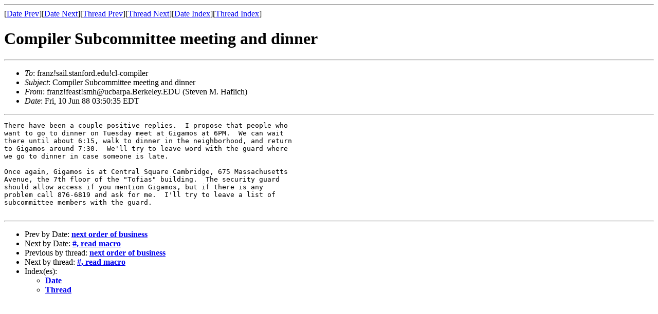

--- FILE ---
content_type: text/html
request_url: http://ml.cddddr.org/cl-compiler/msg00138.html
body_size: 2894
content:
<!-- MHonArc v2.6.19+ -->
<!--X-Subject: Compiler Subcommittee meeting and dinner -->
<!--X-From-R13: senam!srnfg!fzuNhponecn.Prexryrl.SRG (Egrira [. Vnsyvpu) -->
<!--X-Date: 10 Jun 88  01:21:25 PDT -->
<!--X-Message-Id: 8806100750.AA00493@feast -->
<!--X-Content-Type: text/plain -->
<!--X-Head-End-->
<!DOCTYPE HTML PUBLIC "-//W3C//DTD HTML 4.01 Transitional//EN"
        "http://www.w3.org/TR/html4/loose.dtd">
<html>
<head>
<title>Compiler Subcommittee meeting and dinner</title>
<link rev="made" href="mailto:franz!feast!smh@ucbarpa.Berkeley.EDU">
</head>
<body>
<!--X-Body-Begin-->
<!--X-User-Header-->
<!--X-User-Header-End-->
<!--X-TopPNI-->
<hr>
[<a href="msg00135.html">Date Prev</a>][<a href="msg00141.html">Date Next</a>][<a href="msg00135.html">Thread Prev</a>][<a href="msg00141.html">Thread Next</a>][<a href="maillist.html#00138">Date Index</a>][<a href="threads.html#00138">Thread Index</a>]
<!--X-TopPNI-End-->
<!--X-MsgBody-->
<!--X-Subject-Header-Begin-->
<h1>Compiler Subcommittee meeting and dinner</h1>
<hr>
<!--X-Subject-Header-End-->
<!--X-Head-of-Message-->
<ul>
<li><em>To</em>: franz!sail.stanford.edu!cl-compiler</li>
<li><em>Subject</em>: Compiler Subcommittee meeting and dinner</li>
<li><em>From</em>: franz!feast!smh@ucbarpa.Berkeley.EDU (Steven M. Haflich)</li>
<li><em>Date</em>: Fri, 10 Jun 88 03:50:35 EDT</li>
</ul>
<!--X-Head-of-Message-End-->
<!--X-Head-Body-Sep-Begin-->
<hr>
<!--X-Head-Body-Sep-End-->
<!--X-Body-of-Message-->
<pre>There have been a couple positive replies.  I propose that people who
want to go to dinner on Tuesday meet at Gigamos at 6PM.  We can wait
there until about 6:15, walk to dinner in the neighborhood, and return
to Gigamos around 7:30.  We'll try to leave word with the guard where
we go to dinner in case someone is late.

Once again, Gigamos is at Central Square Cambridge, 675 Massachusetts
Avenue, the 7th floor of the &quot;Tofias&quot; building.  The security guard
should allow access if you mention Gigamos, but if there is any
problem call 876-6819 and ask for me.  I'll try to leave a list of
subcommittee members with the guard.

</pre>
<!--X-Body-of-Message-End-->
<!--X-MsgBody-End-->
<!--X-Follow-Ups-->
<hr>
<!--X-Follow-Ups-End-->
<!--X-References-->
<!--X-References-End-->
<!--X-BotPNI-->
<ul>
<li>Prev by Date:
<strong><a href="msg00135.html">next order of business</a></strong>
</li>
<li>Next by Date:
<strong><a href="msg00141.html">#, read macro</a></strong>
</li>
<li>Previous by thread:
<strong><a href="msg00135.html">next order of business</a></strong>
</li>
<li>Next by thread:
<strong><a href="msg00141.html">#, read macro</a></strong>
</li>
<li>Index(es):
<ul>
<li><a href="maillist.html#00138"><strong>Date</strong></a></li>
<li><a href="threads.html#00138"><strong>Thread</strong></a></li>
</ul>
</li>
</ul>

<!--X-BotPNI-End-->
<!--X-User-Footer-->
<!--X-User-Footer-End-->
</body>
</html>
